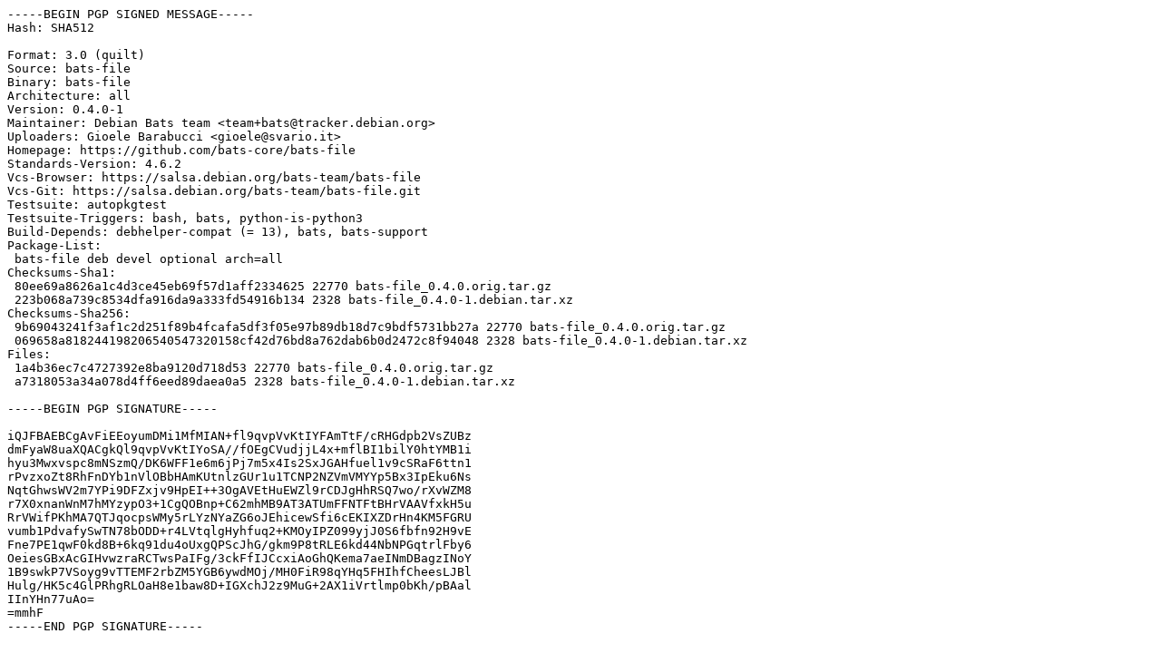

--- FILE ---
content_type: text/prs.lines.tag
request_url: http://ftp.cz.debian.org/debian/pool/main/b/bats-file/bats-file_0.4.0-1.dsc
body_size: 2019
content:
-----BEGIN PGP SIGNED MESSAGE-----
Hash: SHA512

Format: 3.0 (quilt)
Source: bats-file
Binary: bats-file
Architecture: all
Version: 0.4.0-1
Maintainer: Debian Bats team <team+bats@tracker.debian.org>
Uploaders: Gioele Barabucci <gioele@svario.it>
Homepage: https://github.com/bats-core/bats-file
Standards-Version: 4.6.2
Vcs-Browser: https://salsa.debian.org/bats-team/bats-file
Vcs-Git: https://salsa.debian.org/bats-team/bats-file.git
Testsuite: autopkgtest
Testsuite-Triggers: bash, bats, python-is-python3
Build-Depends: debhelper-compat (= 13), bats, bats-support
Package-List:
 bats-file deb devel optional arch=all
Checksums-Sha1:
 80ee69a8626a1c4d3ce45eb69f57d1aff2334625 22770 bats-file_0.4.0.orig.tar.gz
 223b068a739c8534dfa916da9a333fd54916b134 2328 bats-file_0.4.0-1.debian.tar.xz
Checksums-Sha256:
 9b69043241f3af1c2d251f89b4fcafa5df3f05e97b89db18d7c9bdf5731bb27a 22770 bats-file_0.4.0.orig.tar.gz
 069658a818244198206540547320158cf42d76bd8a762dab6b0d2472c8f94048 2328 bats-file_0.4.0-1.debian.tar.xz
Files:
 1a4b36ec7c4727392e8ba9120d718d53 22770 bats-file_0.4.0.orig.tar.gz
 a7318053a34a078d4ff6eed89daea0a5 2328 bats-file_0.4.0-1.debian.tar.xz

-----BEGIN PGP SIGNATURE-----

iQJFBAEBCgAvFiEEoyumDMi1MfMIAN+fl9qvpVvKtIYFAmTtF/cRHGdpb2VsZUBz
dmFyaW8uaXQACgkQl9qvpVvKtIYoSA//fOEgCVudjjL4x+mflBI1bilY0htYMB1i
hyu3Mwxvspc8mNSzmQ/DK6WFF1e6m6jPj7m5x4Is2SxJGAHfuel1v9cSRaF6ttn1
rPvzxoZt8RhFnDYb1nVlOBbHAmKUtnlzGUr1u1TCNP2NZVmVMYYp5Bx3IpEku6Ns
NqtGhwsWV2m7YPi9DFZxjv9HpEI++3OgAVEtHuEWZl9rCDJgHhRSQ7wo/rXvWZM8
r7X0xnanWnM7hMYzypO3+1CgQOBnp+C62mhMB9AT3ATUmFFNTFtBHrVAAVfxkH5u
RrVWifPKhMA7QTJqocpsWMy5rLYzNYaZG6oJEhicewSfi6cEKIXZDrHn4KM5FGRU
vumb1PdvafySwTN78bODD+r4LVtqlgHyhfuq2+KMOyIPZ099yjJ0S6fbfn92H9vE
Fne7PE1qwF0kd8B+6kq91du4oUxgQPScJhG/gkm9P8tRLE6kd44NbNPGqtrlFby6
OeiesGBxAcGIHvwzraRCTwsPaIFg/3ckFfIJCcxiAoGhQKema7aeINmDBagzINoY
1B9swkP7VSoyg9vTTEMF2rbZM5YGB6ywdMOj/MH0FiR98qYHq5FHIhfCheesLJBl
Hulg/HK5c4GlPRhgRLOaH8e1baw8D+IGXchJ2z9MuG+2AX1iVrtlmp0bKh/pBAal
IInYHn77uAo=
=mmhF
-----END PGP SIGNATURE-----
